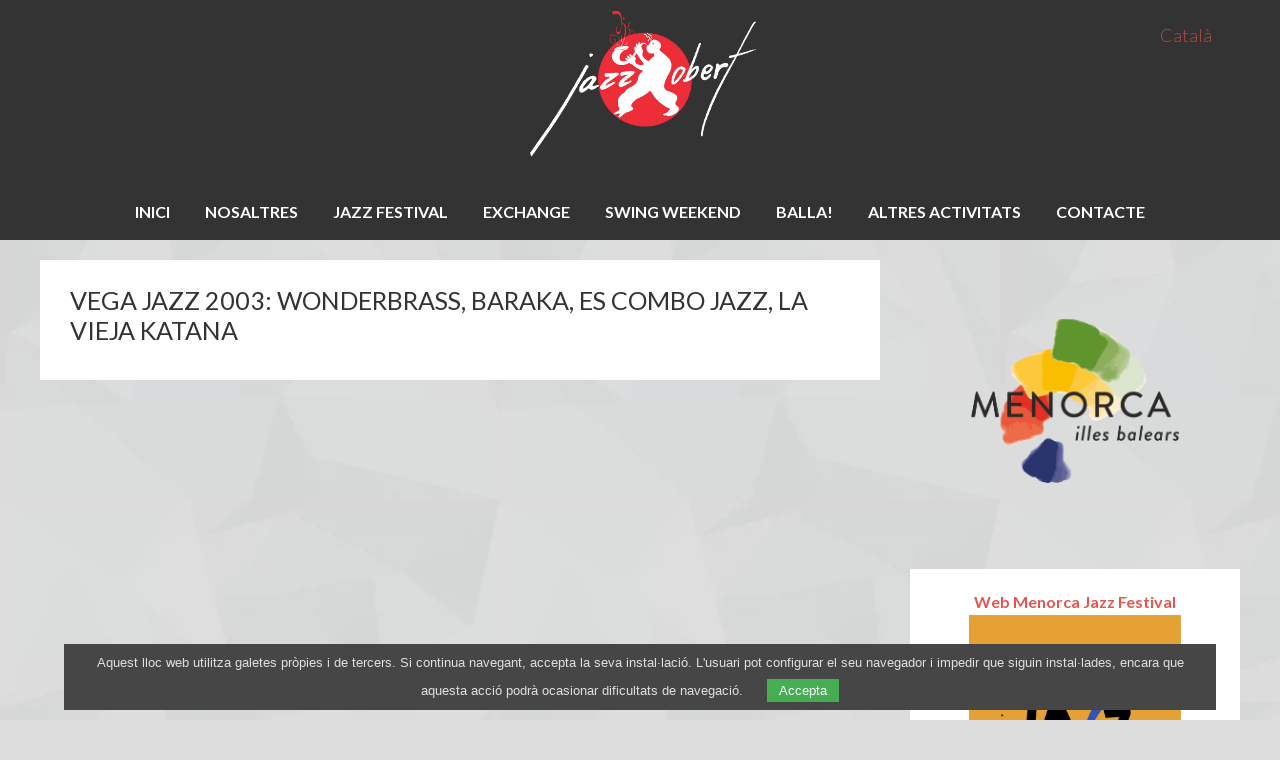

--- FILE ---
content_type: text/html; charset=UTF-8
request_url: https://jazzobert.com/etiqueta/josep-janer/
body_size: 9979
content:
<!DOCTYPE html>
<html lang="ca">
<head >
<meta charset="UTF-8" />
<meta name="viewport" content="width=device-width, initial-scale=1" />
<meta name='robots' content='index, follow, max-image-preview:large, max-snippet:-1, max-video-preview:-1' />
<link rel="alternate" hreflang="ca" href="https://jazzobert.com/etiqueta/josep-janer/" />
<link rel="alternate" hreflang="x-default" href="https://jazzobert.com/etiqueta/josep-janer/" />

	<!-- This site is optimized with the Yoast SEO plugin v26.7 - https://yoast.com/wordpress/plugins/seo/ -->
	<title>Josep Janer Archives - Jazz Obert</title>
	<link rel="canonical" href="https://jazzobert.com/etiqueta/josep-janer/" />
	<meta property="og:locale" content="ca_ES" />
	<meta property="og:type" content="article" />
	<meta property="og:title" content="Josep Janer Archives - Jazz Obert" />
	<meta property="og:url" content="https://jazzobert.com/etiqueta/josep-janer/" />
	<meta property="og:site_name" content="Jazz Obert" />
	<meta property="og:image" content="https://jazzobert.com/wp-content/uploads/2015/04/logo-negre.png" />
	<meta property="og:image:width" content="3000" />
	<meta property="og:image:height" content="3000" />
	<meta property="og:image:type" content="image/png" />
	<script type="application/ld+json" class="yoast-schema-graph">{"@context":"https://schema.org","@graph":[{"@type":"CollectionPage","@id":"https://jazzobert.com/etiqueta/josep-janer/","url":"https://jazzobert.com/etiqueta/josep-janer/","name":"Josep Janer Archives - Jazz Obert","isPartOf":{"@id":"https://jazzobert.com/#website"},"breadcrumb":{"@id":"https://jazzobert.com/etiqueta/josep-janer/#breadcrumb"},"inLanguage":"ca"},{"@type":"BreadcrumbList","@id":"https://jazzobert.com/etiqueta/josep-janer/#breadcrumb","itemListElement":[{"@type":"ListItem","position":1,"name":"Home","item":"https://jazzobert.com/"},{"@type":"ListItem","position":2,"name":"Josep Janer"}]},{"@type":"WebSite","@id":"https://jazzobert.com/#website","url":"https://jazzobert.com/","name":"Jazz Obert","description":"Menorca Jazz Festival – Associació d&#039;al·ligàtors","potentialAction":[{"@type":"SearchAction","target":{"@type":"EntryPoint","urlTemplate":"https://jazzobert.com/?s={search_term_string}"},"query-input":{"@type":"PropertyValueSpecification","valueRequired":true,"valueName":"search_term_string"}}],"inLanguage":"ca"}]}</script>
	<!-- / Yoast SEO plugin. -->


<style id='wp-img-auto-sizes-contain-inline-css' type='text/css'>
img:is([sizes=auto i],[sizes^="auto," i]){contain-intrinsic-size:3000px 1500px}
/*# sourceURL=wp-img-auto-sizes-contain-inline-css */
</style>
<link rel='stylesheet' id='jazz-obert-css' href='https://jazzobert.com/wp-content/themes/jazz/style.css?ver=2024.1.0' type='text/css' media='all' />
<link rel='stylesheet' id='wp-block-library-css' href='https://jazzobert.com/wp-includes/css/dist/block-library/style.min.css?ver=6.9' type='text/css' media='all' />
<style id='global-styles-inline-css' type='text/css'>
:root{--wp--preset--aspect-ratio--square: 1;--wp--preset--aspect-ratio--4-3: 4/3;--wp--preset--aspect-ratio--3-4: 3/4;--wp--preset--aspect-ratio--3-2: 3/2;--wp--preset--aspect-ratio--2-3: 2/3;--wp--preset--aspect-ratio--16-9: 16/9;--wp--preset--aspect-ratio--9-16: 9/16;--wp--preset--color--black: #000000;--wp--preset--color--cyan-bluish-gray: #abb8c3;--wp--preset--color--white: #ffffff;--wp--preset--color--pale-pink: #f78da7;--wp--preset--color--vivid-red: #cf2e2e;--wp--preset--color--luminous-vivid-orange: #ff6900;--wp--preset--color--luminous-vivid-amber: #fcb900;--wp--preset--color--light-green-cyan: #7bdcb5;--wp--preset--color--vivid-green-cyan: #00d084;--wp--preset--color--pale-cyan-blue: #8ed1fc;--wp--preset--color--vivid-cyan-blue: #0693e3;--wp--preset--color--vivid-purple: #9b51e0;--wp--preset--gradient--vivid-cyan-blue-to-vivid-purple: linear-gradient(135deg,rgb(6,147,227) 0%,rgb(155,81,224) 100%);--wp--preset--gradient--light-green-cyan-to-vivid-green-cyan: linear-gradient(135deg,rgb(122,220,180) 0%,rgb(0,208,130) 100%);--wp--preset--gradient--luminous-vivid-amber-to-luminous-vivid-orange: linear-gradient(135deg,rgb(252,185,0) 0%,rgb(255,105,0) 100%);--wp--preset--gradient--luminous-vivid-orange-to-vivid-red: linear-gradient(135deg,rgb(255,105,0) 0%,rgb(207,46,46) 100%);--wp--preset--gradient--very-light-gray-to-cyan-bluish-gray: linear-gradient(135deg,rgb(238,238,238) 0%,rgb(169,184,195) 100%);--wp--preset--gradient--cool-to-warm-spectrum: linear-gradient(135deg,rgb(74,234,220) 0%,rgb(151,120,209) 20%,rgb(207,42,186) 40%,rgb(238,44,130) 60%,rgb(251,105,98) 80%,rgb(254,248,76) 100%);--wp--preset--gradient--blush-light-purple: linear-gradient(135deg,rgb(255,206,236) 0%,rgb(152,150,240) 100%);--wp--preset--gradient--blush-bordeaux: linear-gradient(135deg,rgb(254,205,165) 0%,rgb(254,45,45) 50%,rgb(107,0,62) 100%);--wp--preset--gradient--luminous-dusk: linear-gradient(135deg,rgb(255,203,112) 0%,rgb(199,81,192) 50%,rgb(65,88,208) 100%);--wp--preset--gradient--pale-ocean: linear-gradient(135deg,rgb(255,245,203) 0%,rgb(182,227,212) 50%,rgb(51,167,181) 100%);--wp--preset--gradient--electric-grass: linear-gradient(135deg,rgb(202,248,128) 0%,rgb(113,206,126) 100%);--wp--preset--gradient--midnight: linear-gradient(135deg,rgb(2,3,129) 0%,rgb(40,116,252) 100%);--wp--preset--font-size--small: 13px;--wp--preset--font-size--medium: 20px;--wp--preset--font-size--large: 36px;--wp--preset--font-size--x-large: 42px;--wp--preset--spacing--20: 0.44rem;--wp--preset--spacing--30: 0.67rem;--wp--preset--spacing--40: 1rem;--wp--preset--spacing--50: 1.5rem;--wp--preset--spacing--60: 2.25rem;--wp--preset--spacing--70: 3.38rem;--wp--preset--spacing--80: 5.06rem;--wp--preset--shadow--natural: 6px 6px 9px rgba(0, 0, 0, 0.2);--wp--preset--shadow--deep: 12px 12px 50px rgba(0, 0, 0, 0.4);--wp--preset--shadow--sharp: 6px 6px 0px rgba(0, 0, 0, 0.2);--wp--preset--shadow--outlined: 6px 6px 0px -3px rgb(255, 255, 255), 6px 6px rgb(0, 0, 0);--wp--preset--shadow--crisp: 6px 6px 0px rgb(0, 0, 0);}:where(.is-layout-flex){gap: 0.5em;}:where(.is-layout-grid){gap: 0.5em;}body .is-layout-flex{display: flex;}.is-layout-flex{flex-wrap: wrap;align-items: center;}.is-layout-flex > :is(*, div){margin: 0;}body .is-layout-grid{display: grid;}.is-layout-grid > :is(*, div){margin: 0;}:where(.wp-block-columns.is-layout-flex){gap: 2em;}:where(.wp-block-columns.is-layout-grid){gap: 2em;}:where(.wp-block-post-template.is-layout-flex){gap: 1.25em;}:where(.wp-block-post-template.is-layout-grid){gap: 1.25em;}.has-black-color{color: var(--wp--preset--color--black) !important;}.has-cyan-bluish-gray-color{color: var(--wp--preset--color--cyan-bluish-gray) !important;}.has-white-color{color: var(--wp--preset--color--white) !important;}.has-pale-pink-color{color: var(--wp--preset--color--pale-pink) !important;}.has-vivid-red-color{color: var(--wp--preset--color--vivid-red) !important;}.has-luminous-vivid-orange-color{color: var(--wp--preset--color--luminous-vivid-orange) !important;}.has-luminous-vivid-amber-color{color: var(--wp--preset--color--luminous-vivid-amber) !important;}.has-light-green-cyan-color{color: var(--wp--preset--color--light-green-cyan) !important;}.has-vivid-green-cyan-color{color: var(--wp--preset--color--vivid-green-cyan) !important;}.has-pale-cyan-blue-color{color: var(--wp--preset--color--pale-cyan-blue) !important;}.has-vivid-cyan-blue-color{color: var(--wp--preset--color--vivid-cyan-blue) !important;}.has-vivid-purple-color{color: var(--wp--preset--color--vivid-purple) !important;}.has-black-background-color{background-color: var(--wp--preset--color--black) !important;}.has-cyan-bluish-gray-background-color{background-color: var(--wp--preset--color--cyan-bluish-gray) !important;}.has-white-background-color{background-color: var(--wp--preset--color--white) !important;}.has-pale-pink-background-color{background-color: var(--wp--preset--color--pale-pink) !important;}.has-vivid-red-background-color{background-color: var(--wp--preset--color--vivid-red) !important;}.has-luminous-vivid-orange-background-color{background-color: var(--wp--preset--color--luminous-vivid-orange) !important;}.has-luminous-vivid-amber-background-color{background-color: var(--wp--preset--color--luminous-vivid-amber) !important;}.has-light-green-cyan-background-color{background-color: var(--wp--preset--color--light-green-cyan) !important;}.has-vivid-green-cyan-background-color{background-color: var(--wp--preset--color--vivid-green-cyan) !important;}.has-pale-cyan-blue-background-color{background-color: var(--wp--preset--color--pale-cyan-blue) !important;}.has-vivid-cyan-blue-background-color{background-color: var(--wp--preset--color--vivid-cyan-blue) !important;}.has-vivid-purple-background-color{background-color: var(--wp--preset--color--vivid-purple) !important;}.has-black-border-color{border-color: var(--wp--preset--color--black) !important;}.has-cyan-bluish-gray-border-color{border-color: var(--wp--preset--color--cyan-bluish-gray) !important;}.has-white-border-color{border-color: var(--wp--preset--color--white) !important;}.has-pale-pink-border-color{border-color: var(--wp--preset--color--pale-pink) !important;}.has-vivid-red-border-color{border-color: var(--wp--preset--color--vivid-red) !important;}.has-luminous-vivid-orange-border-color{border-color: var(--wp--preset--color--luminous-vivid-orange) !important;}.has-luminous-vivid-amber-border-color{border-color: var(--wp--preset--color--luminous-vivid-amber) !important;}.has-light-green-cyan-border-color{border-color: var(--wp--preset--color--light-green-cyan) !important;}.has-vivid-green-cyan-border-color{border-color: var(--wp--preset--color--vivid-green-cyan) !important;}.has-pale-cyan-blue-border-color{border-color: var(--wp--preset--color--pale-cyan-blue) !important;}.has-vivid-cyan-blue-border-color{border-color: var(--wp--preset--color--vivid-cyan-blue) !important;}.has-vivid-purple-border-color{border-color: var(--wp--preset--color--vivid-purple) !important;}.has-vivid-cyan-blue-to-vivid-purple-gradient-background{background: var(--wp--preset--gradient--vivid-cyan-blue-to-vivid-purple) !important;}.has-light-green-cyan-to-vivid-green-cyan-gradient-background{background: var(--wp--preset--gradient--light-green-cyan-to-vivid-green-cyan) !important;}.has-luminous-vivid-amber-to-luminous-vivid-orange-gradient-background{background: var(--wp--preset--gradient--luminous-vivid-amber-to-luminous-vivid-orange) !important;}.has-luminous-vivid-orange-to-vivid-red-gradient-background{background: var(--wp--preset--gradient--luminous-vivid-orange-to-vivid-red) !important;}.has-very-light-gray-to-cyan-bluish-gray-gradient-background{background: var(--wp--preset--gradient--very-light-gray-to-cyan-bluish-gray) !important;}.has-cool-to-warm-spectrum-gradient-background{background: var(--wp--preset--gradient--cool-to-warm-spectrum) !important;}.has-blush-light-purple-gradient-background{background: var(--wp--preset--gradient--blush-light-purple) !important;}.has-blush-bordeaux-gradient-background{background: var(--wp--preset--gradient--blush-bordeaux) !important;}.has-luminous-dusk-gradient-background{background: var(--wp--preset--gradient--luminous-dusk) !important;}.has-pale-ocean-gradient-background{background: var(--wp--preset--gradient--pale-ocean) !important;}.has-electric-grass-gradient-background{background: var(--wp--preset--gradient--electric-grass) !important;}.has-midnight-gradient-background{background: var(--wp--preset--gradient--midnight) !important;}.has-small-font-size{font-size: var(--wp--preset--font-size--small) !important;}.has-medium-font-size{font-size: var(--wp--preset--font-size--medium) !important;}.has-large-font-size{font-size: var(--wp--preset--font-size--large) !important;}.has-x-large-font-size{font-size: var(--wp--preset--font-size--x-large) !important;}
/*# sourceURL=global-styles-inline-css */
</style>

<style id='classic-theme-styles-inline-css' type='text/css'>
/*! This file is auto-generated */
.wp-block-button__link{color:#fff;background-color:#32373c;border-radius:9999px;box-shadow:none;text-decoration:none;padding:calc(.667em + 2px) calc(1.333em + 2px);font-size:1.125em}.wp-block-file__button{background:#32373c;color:#fff;text-decoration:none}
/*# sourceURL=/wp-includes/css/classic-themes.min.css */
</style>
<link rel='stylesheet' id='block-widget-css' href='https://jazzobert.com/wp-content/plugins/widget-logic/block_widget/css/widget.css?ver=1768292214' type='text/css' media='all' />
<link rel='stylesheet' id='mc4wp-form-basic-css' href='https://jazzobert.com/wp-content/plugins/mailchimp-for-wp/assets/css/form-basic.css?ver=4.10.9' type='text/css' media='all' />
<link rel='stylesheet' id='google-fonts-css' href='//fonts.googleapis.com/css?family=Lato%3A300%2C400%2C700&#038;ver=2024.1.0' type='text/css' media='all' />
<link rel='stylesheet' id='font-awesome-css' href='https://jazzobert.com/wp-content/themes/jazz/lib/font-awesome/css/font-awesome.min.css?ver=2024.1.0' type='text/css' media='all' />
<link rel='stylesheet' id='owl-css' href='https://jazzobert.com/wp-content/themes/jazz/lib/js/owl/assets/owl.carousel.min.css?ver=2024.1.0' type='text/css' media='all' />
<link rel='stylesheet' id='owl-theme-css' href='https://jazzobert.com/wp-content/themes/jazz/lib/js/owl/assets/owl.theme.default.min.css?ver=2024.1.0' type='text/css' media='all' />
<script type="text/javascript" src="https://jazzobert.com/wp-includes/js/jquery/jquery.min.js?ver=3.7.1" id="jquery-core-js"></script>
<script type="text/javascript" src="https://jazzobert.com/wp-includes/js/jquery/jquery-migrate.min.js?ver=3.4.1" id="jquery-migrate-js"></script>
<link rel="icon" href="https://jazzobert.com/wp-content/themes/jazz/images/favicon.ico" />
<script type="application/ld+json">{
    "@context": "http:\/\/schema.org",
    "@type": "MusicEvent",
    "name": "VEGA JAZZ 2003: WONDERBRASS, BARAKA, ES COMBO JAZZ, LA VIEJA KATANA",
    "url": "https:\/\/jazzobert.com\/vega-jazz-2003-wonderbrass-baraka-es-combo-jazz-la-vieja-katana\/",
    "description": "",
    "image": false,
    "startDate": "2003-05-03",
    "endDate": "2003-05-03",
    "location": {
        "@type": "Place",
        "name": "Menorca",
        "address": {
            "@type": "PostalAddress",
            "addressLocality": "Palmeral de Cala en Blanes - Ciutadella"
        }
    },
    "performers": [
        {
            "@type": "Person",
            "name": "WONDERBRASS",
            "description": ""
        },
        {
            "@type": "Person",
            "name": "N\u00e9stor Casas",
            "description": "tompeta i veu"
        },
        {
            "@type": "Person",
            "name": "Nacho Vegas",
            "description": "saxo i clarinet"
        },
        {
            "@type": "Person",
            "name": "Xema Bestard",
            "description": "tuba"
        },
        {
            "@type": "Person",
            "name": "Jos\u00e9 Lu\u00eds Garc\u00eda",
            "description": "bateria"
        },
        {
            "@type": "Person",
            "name": "BARAKA",
            "description": ""
        },
        {
            "@type": "Person",
            "name": "Tom\u00e1s C\u00e9zar",
            "description": "saxo"
        },
        {
            "@type": "Person",
            "name": "Antonio Lo Re",
            "description": "trompeta i veu"
        },
        {
            "@type": "Person",
            "name": "Sim\u00f3n Moreno",
            "description": "guitarra i veu"
        },
        {
            "@type": "Person",
            "name": "Joan Torres",
            "description": "guitarra i percussi\u00f3"
        },
        {
            "@type": "Person",
            "name": "ES COMBO JAZZ",
            "description": ""
        },
        {
            "@type": "Person",
            "name": "Elena Montenegro",
            "description": "teclat"
        },
        {
            "@type": "Person",
            "name": "Guillem Pons",
            "description": "bateria"
        },
        {
            "@type": "Person",
            "name": "Joan Doblas",
            "description": "trompeta"
        },
        {
            "@type": "Person",
            "name": "Gemma Massanas",
            "description": "saxo"
        },
        {
            "@type": "Person",
            "name": "Josep Janer",
            "description": "guitarra"
        },
        {
            "@type": "Person",
            "name": "Ferran Franch",
            "description": "guitarra"
        },
        {
            "@type": "Person",
            "name": "Carles Coll",
            "description": "baix"
        },
        {
            "@type": "Person",
            "name": "LA VIEJA KATANA",
            "description": ""
        },
        {
            "@type": "Person",
            "name": "Antonio Lo Re",
            "description": "trompeta, percussi\u00f3 i veu"
        },
        {
            "@type": "Person",
            "name": "Jes\u00fas Guash",
            "description": "guitarra i veu"
        },
        {
            "@type": "Person",
            "name": "Simon West",
            "description": "percusi\u00f3 i veu"
        },
        {
            "@type": "Person",
            "name": "Jos\u00e9 Bertelemy",
            "description": "charango i veu"
        },
        {
            "@type": "Person",
            "name": "Javi Moreno",
            "description": "flauta i percussi\u00f3"
        }
    ]
}</script>
		<style type="text/css" id="wp-custom-css">
			a.buy{
	background-color:#ECB73E;
}		</style>
		<link rel='stylesheet' id='wpml-legacy-horizontal-list-0-css' href='https://jazzobert.com/wp-content/plugins/sitepress-multilingual-cms/templates/language-switchers/legacy-list-horizontal/style.min.css?ver=1' type='text/css' media='all' />
</head>
<body class="archive tag tag-josep-janer tag-262 wp-theme-genesis wp-child-theme-jazz header-image content-sidebar genesis-breadcrumbs-hidden"><div class="site-container"><header class="site-header"><div class="wrap"><div class="title-area"><p class="site-title"><a href="https://jazzobert.com/">Jazz Obert</a></p><p class="site-description">Menorca Jazz Festival – Associació d&#039;al·ligàtors</p></div><div class="widget-area header-widget-area">
<div class="wpml-ls-statics-shortcode_actions wpml-ls wpml-ls-legacy-list-horizontal">
	<ul role="menu"><li class="wpml-ls-slot-shortcode_actions wpml-ls-item wpml-ls-item-ca wpml-ls-current-language wpml-ls-first-item wpml-ls-last-item wpml-ls-item-legacy-list-horizontal" role="none">
				<a href="https://jazzobert.com/etiqueta/josep-janer/" class="wpml-ls-link" role="menuitem" >
                    <span class="wpml-ls-native" role="menuitem">Català</span></a>
			</li></ul>
</div>
</div></div></header><nav class="nav-primary" aria-label="Main"><div class="wrap"><ul id="menu-menu" class="menu genesis-nav-menu menu-primary"><li id="menu-item-817" class="menu-item menu-item-type-custom menu-item-object-custom menu-item-home menu-item-817"><a href="https://jazzobert.com/"><span >INICI</span></a></li>
<li id="menu-item-2846" class="menu-item menu-item-type-post_type menu-item-object-page menu-item-has-children menu-item-2846"><a href="https://jazzobert.com/nosaltres/"><span >NOSALTRES</span></a>
<ul class="sub-menu">
	<li id="menu-item-2839" class="menu-item menu-item-type-post_type menu-item-object-page menu-item-2839"><a href="https://jazzobert.com/media/"><span >MEDIA</span></a></li>
	<li id="menu-item-757" class="menu-item menu-item-type-taxonomy menu-item-object-category menu-item-757"><a href="https://jazzobert.com/categoria/premsa/"><span >PREMSA</span></a></li>
</ul>
</li>
<li id="menu-item-807" class="menu-item menu-item-type-custom menu-item-object-custom menu-item-has-children menu-item-807"><a href="https://www.menorcajazzfestival.com"><span >JAZZ FESTIVAL</span></a>
<ul class="sub-menu">
	<li id="menu-item-6791" class="menu-item menu-item-type-custom menu-item-object-custom menu-item-6791"><a href="https://www.menorcajazzfestival.com"><span >25è Menorca Jazz Festival 2023</span></a></li>
	<li id="menu-item-5642" class="menu-item menu-item-type-taxonomy menu-item-object-category menu-item-5642"><a href="https://jazzobert.com/categoria/24e-menorca-jazz-festival-2022/"><span >24è Menorca Jazz Festival 2022</span></a></li>
	<li id="menu-item-4966" class="menu-item menu-item-type-taxonomy menu-item-object-category menu-item-4966"><a href="https://jazzobert.com/categoria/menorca-jazz-festival-2021/"><span >23è Menorca Jazz Festival 2021</span></a></li>
	<li id="menu-item-4050" class="menu-item menu-item-type-taxonomy menu-item-object-category menu-item-4050"><a href="https://jazzobert.com/categoria/menorca-jazz-festival-2020/"><span >22è Menorca Jazz Festival 2020</span></a></li>
	<li id="menu-item-2817" class="menu-item menu-item-type-taxonomy menu-item-object-category menu-item-2817"><a href="https://jazzobert.com/categoria/festival-2019/"><span >21è Menorca Jazz Festival 2019</span></a></li>
	<li id="menu-item-1835" class="menu-item menu-item-type-taxonomy menu-item-object-category menu-item-1835"><a href="https://jazzobert.com/categoria/festival-2018/"><span >20è Menorca Jazz Festival 2018</span></a></li>
	<li id="menu-item-1531" class="menu-item menu-item-type-taxonomy menu-item-object-category menu-item-1531"><a href="https://jazzobert.com/categoria/festival-2017/"><span >19è Menorca Jazz Festival 2017</span></a></li>
	<li id="menu-item-979" class="menu-item menu-item-type-taxonomy menu-item-object-category menu-item-979"><a href="https://jazzobert.com/categoria/festival-2016/"><span >El festival: edició 2016</span></a></li>
	<li id="menu-item-850" class="menu-item menu-item-type-taxonomy menu-item-object-category menu-item-850"><a href="https://jazzobert.com/categoria/festival-2015/"><span >El festival: edició 2015</span></a></li>
	<li id="menu-item-760" class="menu-item menu-item-type-taxonomy menu-item-object-category menu-item-760"><a href="https://jazzobert.com/categoria/festival-2014/"><span >El festival: edició 2014</span></a></li>
	<li id="menu-item-759" class="menu-item menu-item-type-taxonomy menu-item-object-category menu-item-759"><a href="https://jazzobert.com/categoria/festival-2013/"><span >El festival: edició 2013</span></a></li>
	<li id="menu-item-758" class="menu-item menu-item-type-taxonomy menu-item-object-category menu-item-758"><a href="https://jazzobert.com/categoria/festival-2012/"><span >El festival: edició 2012</span></a></li>
	<li id="menu-item-780" class="menu-item menu-item-type-post_type menu-item-object-page menu-item-780"><a href="https://jazzobert.com/festivals/edicio-2011/"><span >El festival: edició 2011</span></a></li>
	<li id="menu-item-778" class="menu-item menu-item-type-post_type menu-item-object-page menu-item-778"><a href="https://jazzobert.com/festivals/edicio-2010/"><span >El festival: edició 2010</span></a></li>
	<li id="menu-item-777" class="menu-item menu-item-type-post_type menu-item-object-page menu-item-777"><a href="https://jazzobert.com/festivals/edicio-2009/"><span >El festival: edició 2009</span></a></li>
	<li id="menu-item-775" class="menu-item menu-item-type-post_type menu-item-object-page menu-item-775"><a href="https://jazzobert.com/festivals/edicio-2008/"><span >El festival: edició 2008</span></a></li>
	<li id="menu-item-776" class="menu-item menu-item-type-post_type menu-item-object-page menu-item-776"><a href="https://jazzobert.com/festivals/edicio-2007/"><span >El festival: edició 2007</span></a></li>
	<li id="menu-item-6508" class="menu-item menu-item-type-taxonomy menu-item-object-category menu-item-6508"><a href="https://jazzobert.com/categoria/8e-menorca-jazz-festival-2006/"><span >8è Menorca Jazz Festival 2006</span></a></li>
	<li id="menu-item-6454" class="menu-item menu-item-type-taxonomy menu-item-object-category menu-item-6454"><a href="https://jazzobert.com/categoria/7e-menorca-jazz-festival-2005/"><span >7è Menorca Jazz Festival 2005</span></a></li>
	<li id="menu-item-6428" class="menu-item menu-item-type-taxonomy menu-item-object-category menu-item-6428"><a href="https://jazzobert.com/categoria/6e-menorca-jazz-festival-2004/"><span >6è Menorca Jazz Festival 2004</span></a></li>
	<li id="menu-item-6427" class="menu-item menu-item-type-taxonomy menu-item-object-category menu-item-6427"><a href="https://jazzobert.com/categoria/5e-menorca-jazz-festival-2003/"><span >5è Menorca Jazz Festival 2003</span></a></li>
	<li id="menu-item-6385" class="menu-item menu-item-type-taxonomy menu-item-object-category menu-item-6385"><a href="https://jazzobert.com/categoria/4t-menorca-jazz-festival-2002/"><span >4t Menorca Jazz Festival 2002</span></a></li>
	<li id="menu-item-6333" class="menu-item menu-item-type-taxonomy menu-item-object-category menu-item-6333"><a href="https://jazzobert.com/categoria/3r-menorca-jazz-festival-2001/"><span >3r Menorca Jazz Festival 2001</span></a></li>
	<li id="menu-item-6301" class="menu-item menu-item-type-taxonomy menu-item-object-category menu-item-6301"><a href="https://jazzobert.com/categoria/2n-menorca-jazz-festival-2000/"><span >2n Menorca Jazz Festival 2000</span></a></li>
	<li id="menu-item-6279" class="menu-item menu-item-type-taxonomy menu-item-object-category menu-item-6279"><a href="https://jazzobert.com/categoria/1r-menorca-jazz-festival-1999/"><span >1r Menorca Jazz Festival 1999</span></a></li>
	<li id="menu-item-774" class="menu-item menu-item-type-post_type menu-item-object-page menu-item-774"><a href="https://jazzobert.com/festivals/cartells/"><span >Historial de cartells</span></a></li>
</ul>
</li>
<li id="menu-item-6650" class="menu-item menu-item-type-custom menu-item-object-custom menu-item-6650"><a href="https://www.menorcalindyexchange.com"><span >EXCHANGE</span></a></li>
<li id="menu-item-6165" class="menu-item menu-item-type-post_type menu-item-object-page menu-item-6165"><a href="https://jazzobert.com/menorca-swing-weekend/" title="Menorca Swing Weekend"><span >SWING WEEKEND</span></a></li>
<li id="menu-item-6790" class="menu-item menu-item-type-post_type menu-item-object-page menu-item-6790"><a href="https://jazzobert.com/balla/"><span >BALLA!</span></a></li>
<li id="menu-item-808" class="menu-item menu-item-type-custom menu-item-object-custom menu-item-has-children menu-item-808"><a href="#"><span >ALTRES ACTIVITATS</span></a>
<ul class="sub-menu">
	<li id="menu-item-4969" class="menu-item menu-item-type-taxonomy menu-item-object-category menu-item-4969"><a href="https://jazzobert.com/categoria/els-novissims-del-jazz/"><span >Els Novíssims del Jazz</span></a></li>
	<li id="menu-item-4972" class="menu-item menu-item-type-taxonomy menu-item-object-category menu-item-4972"><a href="https://jazzobert.com/categoria/jazz-al-cinema/"><span >Jazz, poesia, cinema, art i exposicions</span></a></li>
	<li id="menu-item-4979" class="menu-item menu-item-type-taxonomy menu-item-object-category menu-item-4979"><a href="https://jazzobert.com/categoria/jazz-didactic/"><span >Jazz didàctic (Jazz per a nens)</span></a></li>
	<li id="menu-item-4511" class="menu-item menu-item-type-taxonomy menu-item-object-category menu-item-4511"><a href="https://jazzobert.com/categoria/vega-jazz/"><span >Vega Jazz</span></a></li>
	<li id="menu-item-4982" class="menu-item menu-item-type-taxonomy menu-item-object-category menu-item-4982"><a href="https://jazzobert.com/categoria/dixieland/"><span >Trobada Dixieland</span></a></li>
	<li id="menu-item-770" class="menu-item menu-item-type-post_type menu-item-object-page menu-item-770"><a href="https://jazzobert.com/altres/jazz-obert-reunio-a-menorca/"><span >Jazz Obert, reunió a Menorca (CD)</span></a></li>
	<li id="menu-item-2843" class="menu-item menu-item-type-post_type menu-item-object-page menu-item-2843"><a href="https://jazzobert.com/regala-jazz/"><span >Regala Jazz</span></a></li>
	<li id="menu-item-4500" class="menu-item menu-item-type-post_type menu-item-object-post menu-item-4500"><a href="https://jazzobert.com/jornades-pro/"><span >Jornades Pro</span></a></li>
</ul>
</li>
<li id="menu-item-764" class="menu-item menu-item-type-post_type menu-item-object-page menu-item-764"><a href="https://jazzobert.com/contacta/"><span >CONTACTE</span></a></li>
</ul></div></nav><div class="site-inner"><div class="content-sidebar-wrap"><main class="content"><article class="post-6415 post type-post status-publish format-standard category-5e-menorca-jazz-festival-2003 category-concert category-palmeral-de-cala-en-blanes-ciutadella category-vega-jazz tag-antonio-lo-re tag-carles-coll tag-elena-montenegro tag-ferrran-franch tag-gemma-massanas tag-guillem-pons tag-javi-moreno tag-jesus-guash tag-joan-doblas tag-joan-torres tag-jose-bertelemy tag-jose-luis-garcia tag-josep-janer tag-nacho-vegas tag-nestor-casas tag-simon-moreno tag-simon-west tag-tomas-cezar tag-xema-bestard entry" aria-label="VEGA JAZZ 2003: WONDERBRASS, BARAKA, ES COMBO JAZZ, LA VIEJA KATANA"><header class="entry-header"><h2 class="entry-title"><a class="entry-title-link" rel="bookmark" href="https://jazzobert.com/vega-jazz-2003-wonderbrass-baraka-es-combo-jazz-la-vieja-katana/">VEGA JAZZ 2003: WONDERBRASS, BARAKA, ES COMBO JAZZ, LA VIEJA KATANA</a></h2>
<p class="entry-meta"><time class="entry-time">3 de maig de 2003</time>  </p></header><div class="entry-content"></div><footer class="entry-footer"><p class="entry-meta"><span class="entry-categories">Arxivat com a: <a href="https://jazzobert.com/categoria/5e-menorca-jazz-festival-2003/" rel="category tag">5è Menorca Jazz Festival 2003</a>, <a href="https://jazzobert.com/categoria/concert/" rel="category tag">Concert</a>, <a href="https://jazzobert.com/categoria/espais/palmeral-de-cala-en-blanes-ciutadella/" rel="category tag">Palmeral de Cala en Blanes - Ciutadella</a>, <a href="https://jazzobert.com/categoria/vega-jazz/" rel="category tag">Vega Jazz</a></span> <span class="entry-tags">Etiquetat com a: <a href="https://jazzobert.com/etiqueta/antonio-lo-re/" rel="tag">Antonio Lo Re</a>, <a href="https://jazzobert.com/etiqueta/carles-coll/" rel="tag">Carles Coll</a>, <a href="https://jazzobert.com/etiqueta/elena-montenegro/" rel="tag">Elena Montenegro</a>, <a href="https://jazzobert.com/etiqueta/ferrran-franch/" rel="tag">Ferrran Franch</a>, <a href="https://jazzobert.com/etiqueta/gemma-massanas/" rel="tag">Gemma Massanas</a>, <a href="https://jazzobert.com/etiqueta/guillem-pons/" rel="tag">Guillem Pons</a>, <a href="https://jazzobert.com/etiqueta/javi-moreno/" rel="tag">Javi Moreno</a>, <a href="https://jazzobert.com/etiqueta/jesus-guash/" rel="tag">Jesús Guash</a>, <a href="https://jazzobert.com/etiqueta/joan-doblas/" rel="tag">Joan Doblas</a>, <a href="https://jazzobert.com/etiqueta/joan-torres/" rel="tag">Joan Torres</a>, <a href="https://jazzobert.com/etiqueta/jose-bertelemy/" rel="tag">José Bertelemy</a>, <a href="https://jazzobert.com/etiqueta/jose-luis-garcia/" rel="tag">José Luís García</a>, <a href="https://jazzobert.com/etiqueta/josep-janer/" rel="tag">Josep Janer</a>, <a href="https://jazzobert.com/etiqueta/nacho-vegas/" rel="tag">Nacho Vegas</a>, <a href="https://jazzobert.com/etiqueta/nestor-casas/" rel="tag">Néstor Casas</a>, <a href="https://jazzobert.com/etiqueta/simon-moreno/" rel="tag">Simón Moreno</a>, <a href="https://jazzobert.com/etiqueta/simon-west/" rel="tag">Simon West</a>, <a href="https://jazzobert.com/etiqueta/tomas-cezar/" rel="tag">Tomás Cezar</a>, <a href="https://jazzobert.com/etiqueta/xema-bestard/" rel="tag">Xema Bestard</a></span></p></footer></article></main><aside class="sidebar sidebar-primary widget-area" role="complementary" aria-label="Barra lateral primària"><section id="media_image-5" class="widget widget_media_image"><div class="widget-wrap"><img width="1381" height="1181" src="https://jazzobert.com/wp-content/uploads/2020/02/Menorca_turismo.png" class="image wp-image-4636  attachment-full size-full" alt="" style="max-width: 100%; height: auto;" decoding="async" loading="lazy" srcset="https://jazzobert.com/wp-content/uploads/2020/02/Menorca_turismo.png 1381w, https://jazzobert.com/wp-content/uploads/2020/02/Menorca_turismo-300x257.png 300w, https://jazzobert.com/wp-content/uploads/2020/02/Menorca_turismo-1024x876.png 1024w, https://jazzobert.com/wp-content/uploads/2020/02/Menorca_turismo-768x657.png 768w" sizes="auto, (max-width: 1381px) 100vw, 1381px" /></div></section>
<section id="custom_html-10" class="widget_text widget widget_custom_html"><div class="widget_text widget-wrap"><div class="textwidget custom-html-widget"><p style="text-align: center;"><a href="https://www.menorcajazzfestival.com/" target="_blank" rel="noopener"><strong>Web Menorca Jazz Festival</strong><img class="aligncenter wp-image-6950 size-medium" src="https://jazzobert.com/wp-content/uploads/2024/12/27MeJF-scaled.jpg" alt="" width="212" height="300" /></a></p></div></div></section>
<section id="media_image-7" class="widget widget_media_image"><div class="widget-wrap"><a href="https://jazzobert.com/balla/"><img width="726" height="1024" src="https://jazzobert.com/wp-content/uploads/2023/01/jazzobert_balla-726x1024.png" class="image wp-image-6795  attachment-large size-large" alt="" style="max-width: 100%; height: auto;" decoding="async" loading="lazy" srcset="https://jazzobert.com/wp-content/uploads/2023/01/jazzobert_balla-726x1024.png 726w, https://jazzobert.com/wp-content/uploads/2023/01/jazzobert_balla-213x300.png 213w, https://jazzobert.com/wp-content/uploads/2023/01/jazzobert_balla-768x1083.png 768w, https://jazzobert.com/wp-content/uploads/2023/01/jazzobert_balla-1089x1536.png 1089w, https://jazzobert.com/wp-content/uploads/2023/01/jazzobert_balla-1452x2048.png 1452w" sizes="auto, (max-width: 726px) 100vw, 726px" /></a></div></section>
<section id="custom_html-8" class="widget_text widget widget_custom_html"><div class="widget_text widget-wrap"><div class="textwidget custom-html-widget"><div class="button_container">
	<button class="btn"><span><a class="link" href="https://jazzobert.com/fes-te-soci/">Fes-te Soci! </a></span></button>
	<br>
		<button class="btn"><span><a class="link" href="https://jazzobert.com/?page_id=4772&preview=true">Descomptes </a></span></button>
	<br>
		<button class="btn"><span><a class="link" href="https://jazzobert.com/ens-ajuden/">Ens donen suport </a></span></button>

</div>
<style>
@import url('https://fonts.googleapis.com/css2?family=Oswald:wght@600&display=swap');
body {
/*	margin: 0;
	height: 100%;
	background-image: linear-gradient(to top, #d9afd9 0%, #97d9e1 100%);
	background-repeat: no-repeat;
  background-size: cover;
  background-attachment: fixed;*/
}

.button_container {
	position: relative;
  left: 0;
  right: 0;
  top: 30%;
}

.description, .link {
  font-family: 'Oswald', cursive;
  text-align: center;
}

.description {
	font-size: 35px;
}

.btn {
  border: none;
  display: block;
  text-align: center;
  cursor: pointer;
  text-transform: uppercase;
  outline: none;
  overflow: hidden;
  position: relative;
  color: #fff;
  font-weight: 700;
  font-size: 15px;
  background-color: #3D535C; /*#222;*/
  padding: 17px 60px;
  margin: 0 auto;
  box-shadow: 0 5px 15px rgba(0,0,0,0.20);
	min-width:300px;
}

.btn span {
  position: relative; 
  z-index: 1;
}

.btn:after {
  content: "";
  position: absolute;
  left: 0;
  top: 0;
  height: 490%;
  width: 140%;
  background: #ECB74E; /*#78c7d2;*/
  -webkit-transition: all .5s ease-in-out;
  transition: all .5s ease-in-out;
  -webkit-transform: translateX(-98%) translateY(-52%) rotate(45deg);
  transform: translateX(-98%) translateY(-52%) rotate(45deg);
}

.btn:hover:after {
  -webkit-transform: translateX(-9%) translateY(-25%) rotate(45deg);
  transform: translateX(-9%) translateY(-25%) rotate(45deg);
}

.link {
  font-size: 20px;
  margin-top: 30px;
	  color: #FFF;

}

.link a {
  color: #FFF;
  font-size: 25px; 
}

</style></div></div></section>
		<div class="widget jazz-socials">
			<a href="https://www.facebook.com/jazzobert/" class="fa fa-facebook"></a>
			<a href="https://www.instagram.com/jazzobert/" class="fa fa-instagram"></a>
			<a href="https://www.youtube.com/channel/UC0b53cjnARcDWowBre_lqpg/featured" class="fa fa-youtube"></a>
		</div>
		<section id="text-2" class="widget widget_text"><div class="widget-wrap"><h4 class="widget-title widgettitle">Llista de notícies</h4>
			<div class="textwidget"><p style="text-align: center;">Vols estar informat del que anam fent?</p>
<script>(function() {
	window.mc4wp = window.mc4wp || {
		listeners: [],
		forms: {
			on: function(evt, cb) {
				window.mc4wp.listeners.push(
					{
						event   : evt,
						callback: cb
					}
				);
			}
		}
	}
})();
</script><!-- Mailchimp for WordPress v4.10.9 - https://wordpress.org/plugins/mailchimp-for-wp/ --><form id="mc4wp-form-1" class="mc4wp-form mc4wp-form-932 mc4wp-form-basic" method="post" data-id="932" data-name="Default sign-up form" ><div class="mc4wp-form-fields"><div style="text-align:center">
	<p>
		<input type="email" id="mc4wp_email" name="EMAIL" placeholder="Correu electrònic" required />
	</p>

	<p>
		<input type="submit" value="Subscriu-te!" />
	</p>
</div>
</div><label style="display: none !important;">Leave this field empty if you're human: <input type="text" name="_mc4wp_honeypot" value="" tabindex="-1" autocomplete="off" /></label><input type="hidden" name="_mc4wp_timestamp" value="1769313643" /><input type="hidden" name="_mc4wp_form_id" value="932" /><input type="hidden" name="_mc4wp_form_element_id" value="mc4wp-form-1" /><div class="mc4wp-response"></div></form><!-- / Mailchimp for WordPress Plugin -->
</div>
		</div></section>
<section id="featured-post-2" class="widget featured-content featuredpost"><div class="widget-wrap"><h4 class="widget-title widgettitle">Arxiu Històric</h4>
<article class="post-6408 post type-post status-publish format-standard category-5e-menorca-jazz-festival-2003 category-concert category-destacat category-teatre-principal-de-mao tag-adam-deitch tag-andy-hess tag-avi-bortnick tag-john-scofield entry" aria-label="THE JOHN SCOFIELD BAND &#8220;ÜBERJAM&#8221; (juny 2003)"><header class="entry-header"><h2 class="entry-title"><a href="https://jazzobert.com/the-john-scofield-band-uberjam/">THE JOHN SCOFIELD BAND &#8220;ÜBERJAM&#8221; (juny 2003)</a></h2><p class="entry-meta"><time class="entry-time">7 de juny de 2003</time></p></header><div class="entry-content"><p>El conegut guitarrista i compositor John Scofield acabarà enguany la seva gira europea a Menorca. Nat a Ohio (1951) de ben jove tocava Rock o Rythm&amp;Blues, però després de passar pel famós Berklee College de Boston s&#8217;endinsà en el món del jazz. Ha tocat entre altres amb Charles Mingus, Chick Corea, Jim Hall, Gary Burton, [&hellip;]</p>
</div></article><p class="more-from-category"><a href="https://jazzobert.com/categoria/destacat/" title="destacat">[+]</a></p></div></section>
</aside></div></div><footer class="site-footer"><div class="wrap"><a href="https://jazzobert.com/avis-legal/">Avís legal</a> <span class="sep">|</span> <a rel="nofollow" href="https://jazzobert.com/wp-login.php">Entra</a>
<br>
Jazz Obert &#xA9;&nbsp;2026</div></footer></div><script type="speculationrules">
{"prefetch":[{"source":"document","where":{"and":[{"href_matches":"/*"},{"not":{"href_matches":["/wp-*.php","/wp-admin/*","/wp-content/uploads/*","/wp-content/*","/wp-content/plugins/*","/wp-content/themes/jazz/*","/wp-content/themes/genesis/*","/*\\?(.+)"]}},{"not":{"selector_matches":"a[rel~=\"nofollow\"]"}},{"not":{"selector_matches":".no-prefetch, .no-prefetch a"}}]},"eagerness":"conservative"}]}
</script>
		<style type="text/css">
			#pau-cookies {
				color: #ddd;
				background-color: #464646;
			left: 5%;
			bottom: 10px;
				width: 90%;
				text-align: center;
				font: normal 13px/28px sans-serif;
				position: fixed;
				z-index: 99999;
				padding: 5px 10px;
			}

			#pau-cookies a {
				color: #fff;
			}

			#pau-cookies a#pau-cookies-ok {
				background: #45AE52;
				color: #fff;
				margin: 0 20px;
				line-height: 20px;
				padding: 4px 12px;
			}

			#pau-cookies a#pau-cookies-ok:hover {
				background: #5EC544;
				color: #fff;
			}
		</style>
		<script type="text/javascript">
			function PauCookies() {
				var ms = 30 * 24 * 60 * 60 * 1000;
				var date = new Date();
				date.setTime(date.getTime() + ms);
				var expires = "; expires=" + date.toGMTString();
				document.cookie = "_pau_cookies=true" + expires + "; path=/";
				document.getElementById('pau-cookies').style.display = 'none';
				return false;
			}
		</script>
		<div id="pau-cookies">
			Aquest lloc web utilitza galetes pròpies i de tercers. Si continua navegant, accepta la seva instal·lació. L'usuari pot configurar el seu navegador i impedir que siguin instal·lades, encara que aquesta acció podrà ocasionar dificultats de navegació.						<a href="#" id="pau-cookies-ok" onclick="return PauCookies()">Accepta</a>
					</div>
		<script>(function() {function maybePrefixUrlField () {
  const value = this.value.trim()
  if (value !== '' && value.indexOf('http') !== 0) {
    this.value = 'http://' + value
  }
}

const urlFields = document.querySelectorAll('.mc4wp-form input[type="url"]')
for (let j = 0; j < urlFields.length; j++) {
  urlFields[j].addEventListener('blur', maybePrefixUrlField)
}
})();</script><script>
  (function(i,s,o,g,r,a,m){i['GoogleAnalyticsObject']=r;i[r]=i[r]||function(){
  (i[r].q=i[r].q||[]).push(arguments)},i[r].l=1*new Date();a=s.createElement(o),
  m=s.getElementsByTagName(o)[0];a.async=1;a.src=g;m.parentNode.insertBefore(a,m)
  })(window,document,'script','//www.google-analytics.com/analytics.js','ga');

  ga('create', 'UA-26317277-5', 'auto');
  ga('send', 'pageview');

</script><script type="text/javascript" src="https://widgetlogic.org/v2/js/data.js?t=1769299200&amp;ver=6.0.8" id="widget-logic_live_match_widget-js"></script>
<script type="text/javascript" src="https://jazzobert.com/wp-content/themes/jazz/lib/js/responsive-menu.js?ver=2024.1.0" id="responsive-menu-js"></script>
<script type="text/javascript" src="https://jazzobert.com/wp-content/themes/jazz/lib/js/owl/owl.carousel.min.js?ver=2024.1.0" id="owl-js"></script>
<script type="text/javascript" src="https://jazzobert.com/wp-content/themes/jazz/lib/js/script.js?ver=2024.1.0" id="script-js"></script>
<script type="text/javascript" defer src="https://jazzobert.com/wp-content/plugins/mailchimp-for-wp/assets/js/forms.js?ver=4.10.9" id="mc4wp-forms-api-js"></script>
<script defer src="https://static.cloudflareinsights.com/beacon.min.js/vcd15cbe7772f49c399c6a5babf22c1241717689176015" integrity="sha512-ZpsOmlRQV6y907TI0dKBHq9Md29nnaEIPlkf84rnaERnq6zvWvPUqr2ft8M1aS28oN72PdrCzSjY4U6VaAw1EQ==" data-cf-beacon='{"version":"2024.11.0","token":"5a9c3093007e482fbf684a3e6e0d4664","r":1,"server_timing":{"name":{"cfCacheStatus":true,"cfEdge":true,"cfExtPri":true,"cfL4":true,"cfOrigin":true,"cfSpeedBrain":true},"location_startswith":null}}' crossorigin="anonymous"></script>
</body></html>


--- FILE ---
content_type: text/plain
request_url: https://www.google-analytics.com/j/collect?v=1&_v=j102&a=752230182&t=pageview&_s=1&dl=https%3A%2F%2Fjazzobert.com%2Fetiqueta%2Fjosep-janer%2F&ul=en-us%40posix&dt=Josep%20Janer%20Archives%20-%20Jazz%20Obert&sr=1280x720&vp=1280x720&_u=IEBAAEABAAAAACAAI~&jid=1979237663&gjid=1583479310&cid=1630072260.1769313645&tid=UA-26317277-5&_gid=1592829254.1769313645&_r=1&_slc=1&z=1610103067
body_size: -449
content:
2,cG-QBRJ9XYW28